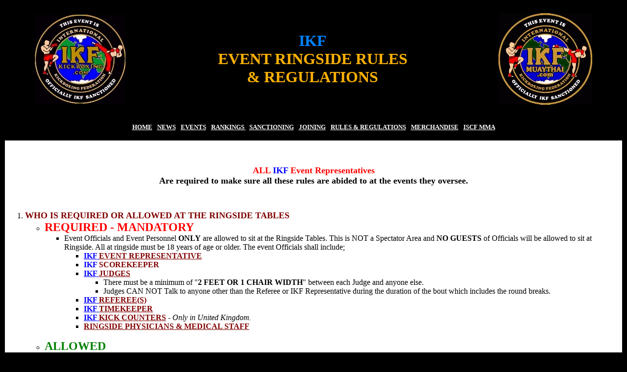

--- FILE ---
content_type: text/html
request_url: https://ikfkickboxing.com/RingsideRules.htm
body_size: 12487
content:
<!DOCTYPE HTML PUBLIC "-//SQ//DTD HTML 2.0 + all extensions//EN" "hmpro3.dtd">
<HTML>
<HEAD>
<TITLE>RINGSIDERULES</TITLE></HEAD>
<BODY BGCOLOR="#000000">
<TABLE BORDER="0" ALIGN="CENTER" BGCOLOR="#000000">
<TR>
<TD>
<P ALIGN="CENTER"><IMG SRC="IKFSancLogoGLD.jpg" ALIGN="MIDDLE"></P></TD>
<TD>
<P ALIGN="CENTER"><B><FONT SIZE="+3" COLOR="#0080FF">IKF</FONT></B><BR><B><FONT
SIZE="+3" COLOR="#FAB005"> EVENT RINGSIDE RULES <BR>&amp; REGULATIONS</FONT></B></P></TD>
<TD>
<P ALIGN="CENTER"><IMG SRC="IKFSancLogoMTGLD.jpg" ALIGN="MIDDLE"></P></TD></TR>
<TR>
<TD COLSPAN="3">
<P ALIGN="CENTER"><FONT SIZE="-1"><A HREF="index.htm"><FONT COLOR="#FFFFFF"><B>HOME</B></FONT></A>
-
<A HREF="1NEWS.htm"><FONT COLOR="#FFFFFF"><B>NEWS</B></FONT></A> -
<A HREF="Events.htm"><FONT COLOR="#00FFFF"><B><FONT COLOR="#FFFFFF">EVENTS</FONT></B></FONT></A>
- <A HREF="IKFRankings.htm"><FONT COLOR="#00FFFF"><B><FONT COLOR="#FFFFFF">RANKINGS
</FONT></B></FONT></A> - <A HREF="Sanctionw-IKF.htm"><FONT COLOR="#FFFFFF"><B>SANCTIONING</B></FONT></A>
- <A HREF="Joining.htm"><FONT COLOR="#FFFFFF"><B>JOINING</B></FONT></A> -
<A HREF="RulesMain.htm"><FONT COLOR="#FFFFFF"><B>RULES &amp; REGULATIONS</B></FONT></A>
-
<A HREF="Merchandise.htm"><FONT COLOR="#FFFFFF"><B>MERCHANDISE</B></FONT></A>
- <A HREF="http://www.iscfmma.com/"><FONT COLOR="#FFFFFF"><B>ISCF MMA</B></FONT></A></FONT></P></TD></TR>
<TR>
<TD COLSPAN="3" BGCOLOR="#FFFFFF">
<P ALIGN="CENTER"><BR></P>
<P ALIGN="CENTER"><FONT SIZE="+1"><B><FONT COLOR="#FF0000">ALL
<FONT COLOR="#0000FF">IKF</FONT> Event Representatives</FONT><BR>Are required
to make sure all these rules are abided to at the events they oversee.</B></FONT></P>
<P ALIGN="CENTER"><BR></P>
<OL>
<LI><B><FONT SIZE="+1" COLOR="#800000">WHO IS REQUIRED OR ALLOWED AT THE
RINGSIDE TABLES</FONT></B><BR>
<UL>
<LI><B><FONT COLOR="#FF0000" SIZE="+2">REQUIRED - MANDATORY</FONT></B>
<UL>
<LI>Event Officials and Event Personnel <B>ONLY</B> are allowed to sit at the
Ringside Tables. This is  NOT a Spectator Area and <B>NO GUESTS</B> of
Officials will be allowed to sit at Ringside. All at ringside must be 18 years
of age or older. The event Officials shall include;
<UL>
<LI><A HREF="SanctionREP-DUT.htm"><FONT COLOR="#800000"><B><FONT
COLOR="#0000FF">IKF </FONT> EVENT REPRESENTATIVE</B></FONT></A></LI>
<LI><FONT COLOR="#800000"><B><FONT COLOR="#0000FF">IKF </FONT> SCOREKEEPER</B></FONT></LI>
<LI><A HREF="Judging.htm"><FONT COLOR="#800000"><B><FONT COLOR="#0000FF">IKF
</FONT> JUDGES</B></FONT></A>
<UL>
<LI>There must be a minimum of &quot;<B>2 FEET OR 1 CHAIR WIDTH</B>&quot;
between each Judge and anyone else.</LI>
<LI>Judges CAN NOT Talk to anyone other than the Referee  or IKF Representative
during the duration of the bout which includes the round breaks.</LI></UL></LI>
<LI><A HREF="Referees.htm"><FONT COLOR="#800000"><B><FONT COLOR="#0000FF">IKF
</FONT> REFEREE(S)</B></FONT></A></LI>
<LI><A HREF="Timekeeper.htm"><FONT COLOR="#800000"><B><FONT COLOR="#0000FF">IKF
</FONT> TIMEKEEPER</B></FONT></A></LI>
<LI><A HREF="Judging.htm"><FONT COLOR="#800000"><B><FONT COLOR="#0000FF">IKF
</FONT>  KICK COUNTERS</B></FONT></A> - <I>Only in United Kingdom.</I></LI>
<LI><A HREF="Physicians.htm"><FONT COLOR="#800000"><B>RINGSIDE PHYSICIANS &amp;
MEDICAL STAFF</B></FONT></A><BR><BR></LI></UL></LI></UL></LI>
<LI><B><FONT COLOR="#008000" SIZE="+2">ALLOWED</FONT></B>
<UL>
<LI>Additional Individuals allowed at Ringside must be approved by the <B><FONT
COLOR="#0000FF">IKF</FONT></B> Event Representative ONLY!
<UL>
<LI><FONT SIZE="+1" COLOR="#800000"><B>PHOTOGRAPHERS</B></FONT>
<UL>
<LI>As approved by the <B><FONT COLOR="#0000FF">IKF
</FONT></B> Event Representative. </LI>
<LI><B>NO Flash Photography</B> at Ringside or within 10 feet of the edge of
the fighting ring. Flashes can temporarily blind a fighter which could lead to
serious injury of the blinded fighter.</LI>
<LI>Photographers must STAY in the area of the ring as informed by the IKF
Representative!!!</LI>
<LI>Photographers: DO NOT Stand straight up in front of the event crowd when at
Ringside. Keep down so you do not block others views.</LI>
<LI>Stay out of the Ring and off the ring apron while the entirety of the bout
is ongoing (Inc Round Breaks)</LI>
<LI>You may enter the Ring (<I>With Approval of the <B><FONT COLOR="#0000FF">IKF</FONT></B>
Event Representative FOR EACH BOUT</I>) at the end of a bout.
</LI></UL><BR><BR></LI>
<LI><FONT COLOR="#800000" SIZE="+1"><B>VIDEO CREW</B></FONT>
<UL>
<LI>Cameramen filming a ring shall have their filming location confirmed by and
&quot;MUTUALLY&quot; agreed upon by the <B><FONT COLOR="#0000FF">IKF
</FONT></B> Event Representative and the Event Promoter PRIOR to the beginning
of the event.</LI>
<LI>ALL Video Crew used on an <B><FONT COLOR="#0000FF">IKF </FONT></B>
Sanctioned event can only be approved by the <B><FONT COLOR="#0000FF">IKF
</FONT></B> Event Representative.</LI>
<LI>During a Bout, Cameramen can ONLY shoot from the SQUARE of the Neutral
Corner - Ask Event Representative of this location OR:
<UL>
<LI>On a cameraman stand or platform, as long as the location has been &quot;MUTUALLY&quot;
agreed upon by the <B><FONT COLOR="#0000FF">IKF
</FONT></B> Event Representative and the Event Promoter. </LI></UL></LI>
<LI>They may NOT wonder outside the SQUARE of the Corner during the fighting
round, but may do so during round breaks.
<UL>
<LI>May move towards a fighters corner during round breaks but MUST abide by
the timekeepers &quot;SECONDS OUT&quot; warning to RETURN to the Square of the
Neutral corner!</LI></UL><BR><BR></LI></UL></LI>
<LI><A HREF="RingAnnouncer.htm"><FONT COLOR="#800000" SIZE="+1"><B>RING
ANNOUNCER - MC</B></FONT></A><BR><BR></LI>
<LI><A HREF="RulesCornermen.htm"><FONT COLOR="#800000" SIZE="+1"><B>CORNERMEN
WHILE THEIR FIGHTER'S BOUT IS IN PROGRESS</B></FONT></A><BR><BR></LI></UL></LI></UL></LI></UL></LI>
<LI><B><FONT COLOR="#800000" SIZE="+1">RING GIRLS &amp; ASSISTANTS</FONT></B>
<UL>
<LI>Best to be kept in seats between the first audience row and the ring itself
instead of at the ringside tables.<BR><BR></LI></UL></LI>
<LI><FONT SIZE="+1" COLOR="#800000"><B>NO FLASH PHOTOGRAPHY</B></FONT>
<UL>
<LI>NO Flash Photography at Ringside or within 10 feet of the edge of the
fighting ring. </LI>
<LI>Flashes can temporarily blind a fighter which could lead to serious injury
of the blinded fighter.</LI></UL><BR><BR></LI>
<LI><FONT SIZE="+1" COLOR="#800000"><B>NO CHEERING</B></FONT>
<UL>
<LI>No &quot;<I>CHEERING</I>&quot; by those sitting at the ringside tables.
</LI>
<LI>Those seated at the ringside tables are suppose to be &quot;<I>Event
Officials</I>&quot; who are suppose to be neutral to each and every fighter.
</LI>
<LI>For this reason, Cheering of a fighter while sitting at a ringside table is
prohibited.</LI></UL><BR><BR></LI>
<LI><FONT SIZE="+1" COLOR="#800000"><B>SHARP OBJECTS</B></FONT>
<UL>
<LI>No Sharp Objects are allowed at Ringside that point upward such as
trophies. These items may cause serious injury if a fighter falls out of a ring.</LI></UL><BR><BR></LI>
<LI><FONT SIZE="+1" COLOR="#800000"><B>N0 ALCOHOL!</B></FONT>
<UL>
<LI>No ALCOHOLIC Beverages of ANY kind are allowed at ANY of the Ringside
Tables.</LI></UL><BR><BR></LI>
<LI><FONT SIZE="+1" COLOR="#800000"><B>DRINKS</B></FONT>
<UL>
<LI> Can only be in a paper or plastic container.</LI>
<LI>All drinks must be in an enclosed bottle or, if an open cup, be placed
under the table at all times.
<UL>
<LI>This avoids any drinks splashing or spilling on important paperwork if a
fighter falls out or steps out of the ring onto a ringside table.</LI>
<LI>Also to avoid any fluids splashing in the drinks. (<I>Blood for example</I>)</LI></UL></LI></UL><BR><BR></LI>
<LI><B><FONT COLOR="#FF0000" SIZE="+1">NO GLASS</FONT></B>
<UL>
<LI>Glass Containers, drink containers, plates, trays etc. at all are allowed
at ringside.</LI>
<LI>If a fighter were to slip out of the ring he/she could fall on a glass
container. plate etc. and get cut. ending the bout.</LI></UL><BR><BR></LI>
<LI><FONT SIZE="+1" COLOR="#800000"><B>FOOD</B></FONT>
<UL>
<LI> ALL FOOD, if any, at or on any of the ringside tables must be covered when
a bout is in progress to avoid any fluids splashing on the food. (<I>Blood for
example</I>)<BR><BR></LI></UL></LI>
<LI><FONT COLOR="#800000" SIZE="+1"><B>FIRST CROWD ROW TO BACK OF OFFICIALS
CHAIR</B></FONT>
<UL>
<LI><B>There must be a minimum of &quot;<FONT COLOR="#FF0000">5 Feet</FONT>&quot;</B>
from the edge of each ringside table to the edge of the first spectator chair at
ringside so event officials can move freely around the ring during an event.</LI>
<LI><B>It is BEST if the promoter places a restrictive barrier</B> between the
first row of ringside seats and the event officials area. </LI>
<LI>This prevents the crowd from confronting any event official and also keeps
the crowd away from the ring to avoid any incidents or safety issues with the
officials as well as the fighters and trainers.<BR><BR></LI></UL></LI>
<LI><FONT COLOR="#800000" SIZE="+1"><B>JUDGES SEPARATION</B></FONT>
<UL>
<LI>There must be a minimum of 2 feet or 1 chair width on each side of each
event judge to allow his/her privacy of judging each bout.</LI>
<LI><B>NO ONE</B>  may sit by an event judge while a bout is taking place
<I>UNLESS</I> one judge is training another as approved by the <B><FONT
COLOR="#0000FF">IKF</FONT></B> Event Representative.<BR><BR></LI></UL></LI>
<LI><FONT COLOR="#800000" SIZE="+1"><B>RING ACCESS</B></FONT>
<UL>
<LI>Promoter must have a MINIMUM of TWO Staircases up into the ring.</LI>
<LI>One in the Red Corner and one in the Blue Corner.</LI>
<LI>A Third Staircase works best for access of ring announcer, ring girls and
medical staff.<BR><BR></LI></UL></LI>
<LI><B><FONT SIZE="+1" COLOR="#800000">LIGHTING</FONT></B>
<UL>
<LI>Ring must be well lighted with <I>NO SHADOWS</I> cast from any lighting.</LI>
<LI><B><FONT COLOR="#0000FF">IKF</FONT></B> Representative and <B><FONT
COLOR="#0000FF">IKF</FONT></B> Referee(s) shall check the ring lighting prior
to the event.</LI>
<LI>Ring mat must be TIGHT.</LI>
<LI>There must not be ANY holes, dips or gaps in the ring padding under the
mat.<BR><BR></LI></UL></LI>
<LI><FONT COLOR="#800000" SIZE="+1"><B>KICK JUDGES</B></FONT>
<UL>
<LI><FONT COLOR="#000080">UNITED KINGDOM ONLY:</FONT> Each (2) Kick
Judge/Counter is required to have a stool (<I>not a chair</I>) Provided by the
event promoter that places them high enough at ringside to see the bout and to
be seen by the trainer of the fighter's kicks he/she is counting.<BR><BR></LI></UL></LI>
<LI><B><FONT COLOR="#800000" SIZE="+1">RING ANNOUNCERS &amp; DJ'S</FONT></B>
<UL>
<LI><B>No &quot;<I>VOICED COMMENTATING</I>&quot;</B> with a microphone to the
event audience by ANYONE when a bout is in progress. Commentating for TV is of
course allowed.<BR><BR></LI></UL></LI>
<LI><B>For rules of the FIGHTING RING,</B> please go to the
<A HREF="RulesRing.htm"><FONT COLOR="#800000"><B>Fighting Ring Page.</B></FONT></A><BR><BR></LI>
<LI>For Detailed Duties of all Mandatory Officials
<A HREF="RingsidePersonnel.htm"><B><FONT COLOR="#800000">Click Here!</FONT></B></A></LI></OL>
<P ALIGN="CENTER"><B><FONT COLOR="#000080" SIZE="+2">EVENT RINGSIDE RULES</FONT><BR><A
HREF="RingsidePersonnel.htm"><FONT COLOR="#800000">For Detailed Duties of Your
Mandatory Officials Click Here!</FONT></A></B></P>
<P ALIGN="CENTER"><BR></P></TD></TR>
<TR>
<TD COLSPAN="3">
<P ALIGN="CENTER"><FONT SIZE="-1"><A HREF="index.htm"><FONT COLOR="#FFFFFF"><B>HOME</B></FONT></A>
-
<A HREF="1NEWS.htm"><FONT COLOR="#FFFFFF"><B>NEWS</B></FONT></A> -
<A HREF="Events.htm"><FONT COLOR="#00FFFF"><B><FONT COLOR="#FFFFFF">EVENTS</FONT></B></FONT></A>
- <A HREF="IKFRankings.htm"><FONT COLOR="#00FFFF"><B><FONT COLOR="#FFFFFF">RANKINGS
</FONT></B></FONT></A> - <A HREF="Sanctionw-IKF.htm"><FONT COLOR="#FFFFFF"><B>SANCTIONING</B></FONT></A>
- <A HREF="Joining.htm"><FONT COLOR="#FFFFFF"><B>JOINING</B></FONT></A> -
<A HREF="RulesMain.htm"><FONT COLOR="#FFFFFF"><B>RULES &amp; REGULATIONS</B></FONT></A>
-
<A HREF="Merchandise.htm"><FONT COLOR="#FFFFFF"><B>MERCHANDISE</B></FONT></A>
- <A HREF="http://www.iscfmma.com/"><FONT COLOR="#FFFFFF"><B>ISCF MMA</B></FONT></A></FONT></P></TD></TR></TABLE></BODY></HTML>
